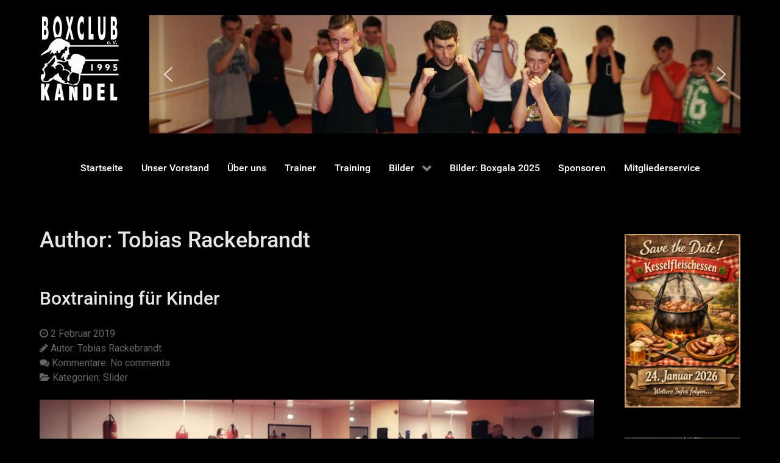

--- FILE ---
content_type: text/css
request_url: https://www.boxclub-kandel.de/wp-content/themes/g5_hydrogen/style.css?ver=6.5.7
body_size: 77
content:
/*
Theme Name: Hydrogen
Theme URI: http://gantry.org
Author: RocketTheme, LLC
Author URI: http://rockettheme.com
Description: Default Gantry 5 theme. Provides a simple, clean and fast design to get you started on developing your own theme or setting up a quick new site
Version: 5.4.28
License: GNU General Public License v2 or later
License URI: http://www.gnu.org/licenses/gpl-2.0.html
*/



--- FILE ---
content_type: text/css
request_url: https://www.boxclub-kandel.de/wp-content/themes/g5_hydrogen/custom/css-compiled/custom_boxclub.css?ver=6.5.7
body_size: -138
content:
/*9c7c64e0256f2cd19f62fc7a55adde89*/
